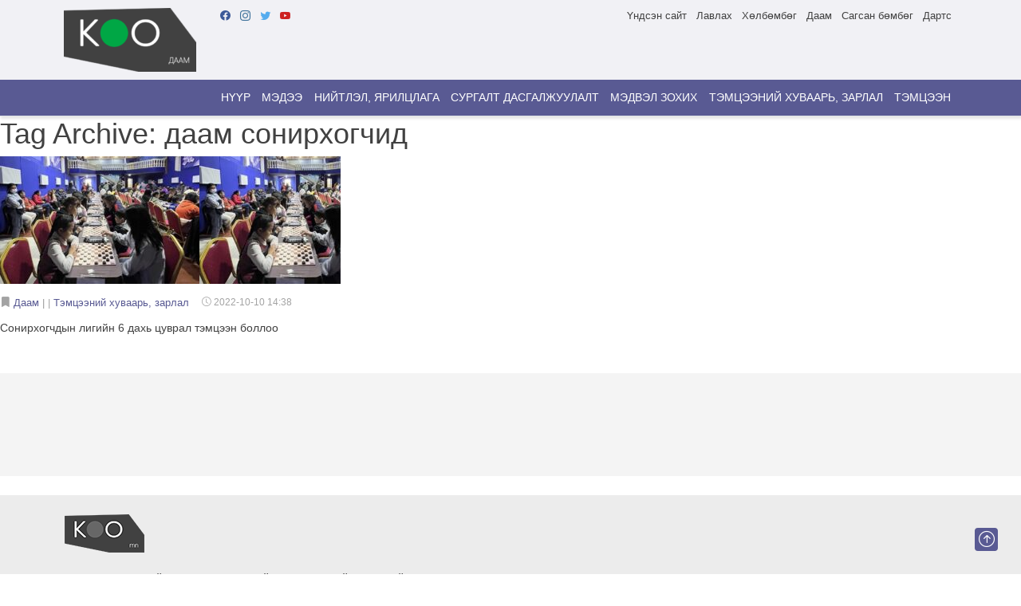

--- FILE ---
content_type: text/html; charset=UTF-8
request_url: http://daam.koo.mn/s/%D0%B4%D0%B0%D0%B0%D0%BC-%D1%81%D0%BE%D0%BD%D0%B8%D1%80%D1%85%D0%BE%D0%B3%D1%87%D0%B8%D0%B4/
body_size: 10137
content:
<!doctype html>
<html lang="en-US" class="no-js">
	<head>
		<meta charset="UTF-8">
		<title>даам сонирхогчид Archives - ДААМ : Их спортын ертөнц : ДААМ : Их спортын ертөнц</title>

		<link href="//www.google-analytics.com" rel="dns-prefetch">
		<link href="http://daam.koo.mn/wp-content/themes/koosub/img/icons/favicon.ico" rel="shortcut icon">
		<link href="http://daam.koo.mn/wp-content/themes/koosub/img/icons/touch.png" rel="apple-touch-icon-precomposed">
		<link rel="alternate" type="application/rss+xml" title="ДААМ : Их спортын ертөнц" href="http://daam.koo.mn/feed/" />

		<meta http-equiv="X-UA-Compatible" content="IE=edge,chrome=1">
		<meta name="viewport" content="width=device-width, initial-scale=1.0">
		<meta name="description" content="Их спортын мэдээллийг танд">

		<meta name='robots' content='index, follow, max-image-preview:large, max-snippet:-1, max-video-preview:-1' />

	<!-- This site is optimized with the Yoast SEO plugin v26.7 - https://yoast.com/wordpress/plugins/seo/ -->
	<link rel="canonical" href="https://daam.koo.mn/s/даам-сонирхогчид/" />
	<meta property="og:locale" content="en_US" />
	<meta property="og:type" content="article" />
	<meta property="og:title" content="даам сонирхогчид Archives - ДААМ : Их спортын ертөнц" />
	<meta property="og:url" content="https://daam.koo.mn/s/даам-сонирхогчид/" />
	<meta property="og:site_name" content="ДААМ : Их спортын ертөнц" />
	<meta name="twitter:card" content="summary_large_image" />
	<meta name="twitter:site" content="@koomn5" />
	<script type="application/ld+json" class="yoast-schema-graph">{"@context":"https://schema.org","@graph":[{"@type":"CollectionPage","@id":"https://daam.koo.mn/s/%d0%b4%d0%b0%d0%b0%d0%bc-%d1%81%d0%be%d0%bd%d0%b8%d1%80%d1%85%d0%be%d0%b3%d1%87%d0%b8%d0%b4/","url":"https://daam.koo.mn/s/%d0%b4%d0%b0%d0%b0%d0%bc-%d1%81%d0%be%d0%bd%d0%b8%d1%80%d1%85%d0%be%d0%b3%d1%87%d0%b8%d0%b4/","name":"даам сонирхогчид Archives - ДААМ : Их спортын ертөнц","isPartOf":{"@id":"http://daam.koo.mn/#website"},"primaryImageOfPage":{"@id":"https://daam.koo.mn/s/%d0%b4%d0%b0%d0%b0%d0%bc-%d1%81%d0%be%d0%bd%d0%b8%d1%80%d1%85%d0%be%d0%b3%d1%87%d0%b8%d0%b4/#primaryimage"},"image":{"@id":"https://daam.koo.mn/s/%d0%b4%d0%b0%d0%b0%d0%bc-%d1%81%d0%be%d0%bd%d0%b8%d1%80%d1%85%d0%be%d0%b3%d1%87%d0%b8%d0%b4/#primaryimage"},"thumbnailUrl":"http://koo-bucket-2022.s3.ap-southeast-1.amazonaws.com/wp-content/uploads/sites/2/2022/10/25125552/310710515_1140829243181288_3740209683751028814_n.jpg","breadcrumb":{"@id":"https://daam.koo.mn/s/%d0%b4%d0%b0%d0%b0%d0%bc-%d1%81%d0%be%d0%bd%d0%b8%d1%80%d1%85%d0%be%d0%b3%d1%87%d0%b8%d0%b4/#breadcrumb"},"inLanguage":"en-US"},{"@type":"ImageObject","inLanguage":"en-US","@id":"https://daam.koo.mn/s/%d0%b4%d0%b0%d0%b0%d0%bc-%d1%81%d0%be%d0%bd%d0%b8%d1%80%d1%85%d0%be%d0%b3%d1%87%d0%b8%d0%b4/#primaryimage","url":"http://koo-bucket-2022.s3.ap-southeast-1.amazonaws.com/wp-content/uploads/sites/2/2022/10/25125552/310710515_1140829243181288_3740209683751028814_n.jpg","contentUrl":"http://koo-bucket-2022.s3.ap-southeast-1.amazonaws.com/wp-content/uploads/sites/2/2022/10/25125552/310710515_1140829243181288_3740209683751028814_n.jpg","width":1458,"height":988},{"@type":"BreadcrumbList","@id":"https://daam.koo.mn/s/%d0%b4%d0%b0%d0%b0%d0%bc-%d1%81%d0%be%d0%bd%d0%b8%d1%80%d1%85%d0%be%d0%b3%d1%87%d0%b8%d0%b4/#breadcrumb","itemListElement":[{"@type":"ListItem","position":1,"name":"Home","item":"http://daam.koo.mn/"},{"@type":"ListItem","position":2,"name":"даам сонирхогчид"}]},{"@type":"WebSite","@id":"http://daam.koo.mn/#website","url":"http://daam.koo.mn/","name":"ДААМ : Их спортын ертөнц","description":"Их спортын мэдээллийг танд","publisher":{"@id":"http://daam.koo.mn/#organization"},"potentialAction":[{"@type":"SearchAction","target":{"@type":"EntryPoint","urlTemplate":"http://daam.koo.mn/?s={search_term_string}"},"query-input":{"@type":"PropertyValueSpecification","valueRequired":true,"valueName":"search_term_string"}}],"inLanguage":"en-US"},{"@type":"Organization","@id":"http://daam.koo.mn/#organization","name":"ДААМ : Их спортын ертөнц","url":"http://daam.koo.mn/","logo":{"@type":"ImageObject","inLanguage":"en-US","@id":"http://daam.koo.mn/#/schema/logo/image/","url":"http://koo-bucket-2022.s3.ap-southeast-1.amazonaws.com/wp-content/uploads/sites/2/2022/10/25035519/cropped-logo-daam.png","contentUrl":"http://koo-bucket-2022.s3.ap-southeast-1.amazonaws.com/wp-content/uploads/sites/2/2022/10/25035519/cropped-logo-daam.png","width":166,"height":80,"caption":"ДААМ : Их спортын ертөнц"},"image":{"@id":"http://daam.koo.mn/#/schema/logo/image/"},"sameAs":["https://www.facebook.com/kooMongolian","https://x.com/koomn5","https://www.instagram.com/koomn5/","https://www.youtube.com/channel/UC0KToJqMJQ2LBdiBGb48k2Q"]}]}</script>
	<!-- / Yoast SEO plugin. -->


<style id='wp-img-auto-sizes-contain-inline-css' type='text/css'>
img:is([sizes=auto i],[sizes^="auto," i]){contain-intrinsic-size:3000px 1500px}
/*# sourceURL=wp-img-auto-sizes-contain-inline-css */
</style>
<style id='wp-emoji-styles-inline-css' type='text/css'>

	img.wp-smiley, img.emoji {
		display: inline !important;
		border: none !important;
		box-shadow: none !important;
		height: 1em !important;
		width: 1em !important;
		margin: 0 0.07em !important;
		vertical-align: -0.1em !important;
		background: none !important;
		padding: 0 !important;
	}
/*# sourceURL=wp-emoji-styles-inline-css */
</style>
<style id='wp-block-library-inline-css' type='text/css'>
:root{--wp-block-synced-color:#7a00df;--wp-block-synced-color--rgb:122,0,223;--wp-bound-block-color:var(--wp-block-synced-color);--wp-editor-canvas-background:#ddd;--wp-admin-theme-color:#007cba;--wp-admin-theme-color--rgb:0,124,186;--wp-admin-theme-color-darker-10:#006ba1;--wp-admin-theme-color-darker-10--rgb:0,107,160.5;--wp-admin-theme-color-darker-20:#005a87;--wp-admin-theme-color-darker-20--rgb:0,90,135;--wp-admin-border-width-focus:2px}@media (min-resolution:192dpi){:root{--wp-admin-border-width-focus:1.5px}}.wp-element-button{cursor:pointer}:root .has-very-light-gray-background-color{background-color:#eee}:root .has-very-dark-gray-background-color{background-color:#313131}:root .has-very-light-gray-color{color:#eee}:root .has-very-dark-gray-color{color:#313131}:root .has-vivid-green-cyan-to-vivid-cyan-blue-gradient-background{background:linear-gradient(135deg,#00d084,#0693e3)}:root .has-purple-crush-gradient-background{background:linear-gradient(135deg,#34e2e4,#4721fb 50%,#ab1dfe)}:root .has-hazy-dawn-gradient-background{background:linear-gradient(135deg,#faaca8,#dad0ec)}:root .has-subdued-olive-gradient-background{background:linear-gradient(135deg,#fafae1,#67a671)}:root .has-atomic-cream-gradient-background{background:linear-gradient(135deg,#fdd79a,#004a59)}:root .has-nightshade-gradient-background{background:linear-gradient(135deg,#330968,#31cdcf)}:root .has-midnight-gradient-background{background:linear-gradient(135deg,#020381,#2874fc)}:root{--wp--preset--font-size--normal:16px;--wp--preset--font-size--huge:42px}.has-regular-font-size{font-size:1em}.has-larger-font-size{font-size:2.625em}.has-normal-font-size{font-size:var(--wp--preset--font-size--normal)}.has-huge-font-size{font-size:var(--wp--preset--font-size--huge)}.has-text-align-center{text-align:center}.has-text-align-left{text-align:left}.has-text-align-right{text-align:right}.has-fit-text{white-space:nowrap!important}#end-resizable-editor-section{display:none}.aligncenter{clear:both}.items-justified-left{justify-content:flex-start}.items-justified-center{justify-content:center}.items-justified-right{justify-content:flex-end}.items-justified-space-between{justify-content:space-between}.screen-reader-text{border:0;clip-path:inset(50%);height:1px;margin:-1px;overflow:hidden;padding:0;position:absolute;width:1px;word-wrap:normal!important}.screen-reader-text:focus{background-color:#ddd;clip-path:none;color:#444;display:block;font-size:1em;height:auto;left:5px;line-height:normal;padding:15px 23px 14px;text-decoration:none;top:5px;width:auto;z-index:100000}html :where(.has-border-color){border-style:solid}html :where([style*=border-top-color]){border-top-style:solid}html :where([style*=border-right-color]){border-right-style:solid}html :where([style*=border-bottom-color]){border-bottom-style:solid}html :where([style*=border-left-color]){border-left-style:solid}html :where([style*=border-width]){border-style:solid}html :where([style*=border-top-width]){border-top-style:solid}html :where([style*=border-right-width]){border-right-style:solid}html :where([style*=border-bottom-width]){border-bottom-style:solid}html :where([style*=border-left-width]){border-left-style:solid}html :where(img[class*=wp-image-]){height:auto;max-width:100%}:where(figure){margin:0 0 1em}html :where(.is-position-sticky){--wp-admin--admin-bar--position-offset:var(--wp-admin--admin-bar--height,0px)}@media screen and (max-width:600px){html :where(.is-position-sticky){--wp-admin--admin-bar--position-offset:0px}}

/*# sourceURL=wp-block-library-inline-css */
</style><style id='global-styles-inline-css' type='text/css'>
:root{--wp--preset--aspect-ratio--square: 1;--wp--preset--aspect-ratio--4-3: 4/3;--wp--preset--aspect-ratio--3-4: 3/4;--wp--preset--aspect-ratio--3-2: 3/2;--wp--preset--aspect-ratio--2-3: 2/3;--wp--preset--aspect-ratio--16-9: 16/9;--wp--preset--aspect-ratio--9-16: 9/16;--wp--preset--color--black: #000000;--wp--preset--color--cyan-bluish-gray: #abb8c3;--wp--preset--color--white: #ffffff;--wp--preset--color--pale-pink: #f78da7;--wp--preset--color--vivid-red: #cf2e2e;--wp--preset--color--luminous-vivid-orange: #ff6900;--wp--preset--color--luminous-vivid-amber: #fcb900;--wp--preset--color--light-green-cyan: #7bdcb5;--wp--preset--color--vivid-green-cyan: #00d084;--wp--preset--color--pale-cyan-blue: #8ed1fc;--wp--preset--color--vivid-cyan-blue: #0693e3;--wp--preset--color--vivid-purple: #9b51e0;--wp--preset--gradient--vivid-cyan-blue-to-vivid-purple: linear-gradient(135deg,rgb(6,147,227) 0%,rgb(155,81,224) 100%);--wp--preset--gradient--light-green-cyan-to-vivid-green-cyan: linear-gradient(135deg,rgb(122,220,180) 0%,rgb(0,208,130) 100%);--wp--preset--gradient--luminous-vivid-amber-to-luminous-vivid-orange: linear-gradient(135deg,rgb(252,185,0) 0%,rgb(255,105,0) 100%);--wp--preset--gradient--luminous-vivid-orange-to-vivid-red: linear-gradient(135deg,rgb(255,105,0) 0%,rgb(207,46,46) 100%);--wp--preset--gradient--very-light-gray-to-cyan-bluish-gray: linear-gradient(135deg,rgb(238,238,238) 0%,rgb(169,184,195) 100%);--wp--preset--gradient--cool-to-warm-spectrum: linear-gradient(135deg,rgb(74,234,220) 0%,rgb(151,120,209) 20%,rgb(207,42,186) 40%,rgb(238,44,130) 60%,rgb(251,105,98) 80%,rgb(254,248,76) 100%);--wp--preset--gradient--blush-light-purple: linear-gradient(135deg,rgb(255,206,236) 0%,rgb(152,150,240) 100%);--wp--preset--gradient--blush-bordeaux: linear-gradient(135deg,rgb(254,205,165) 0%,rgb(254,45,45) 50%,rgb(107,0,62) 100%);--wp--preset--gradient--luminous-dusk: linear-gradient(135deg,rgb(255,203,112) 0%,rgb(199,81,192) 50%,rgb(65,88,208) 100%);--wp--preset--gradient--pale-ocean: linear-gradient(135deg,rgb(255,245,203) 0%,rgb(182,227,212) 50%,rgb(51,167,181) 100%);--wp--preset--gradient--electric-grass: linear-gradient(135deg,rgb(202,248,128) 0%,rgb(113,206,126) 100%);--wp--preset--gradient--midnight: linear-gradient(135deg,rgb(2,3,129) 0%,rgb(40,116,252) 100%);--wp--preset--font-size--small: 13px;--wp--preset--font-size--medium: 20px;--wp--preset--font-size--large: 36px;--wp--preset--font-size--x-large: 42px;--wp--preset--spacing--20: 0.44rem;--wp--preset--spacing--30: 0.67rem;--wp--preset--spacing--40: 1rem;--wp--preset--spacing--50: 1.5rem;--wp--preset--spacing--60: 2.25rem;--wp--preset--spacing--70: 3.38rem;--wp--preset--spacing--80: 5.06rem;--wp--preset--shadow--natural: 6px 6px 9px rgba(0, 0, 0, 0.2);--wp--preset--shadow--deep: 12px 12px 50px rgba(0, 0, 0, 0.4);--wp--preset--shadow--sharp: 6px 6px 0px rgba(0, 0, 0, 0.2);--wp--preset--shadow--outlined: 6px 6px 0px -3px rgb(255, 255, 255), 6px 6px rgb(0, 0, 0);--wp--preset--shadow--crisp: 6px 6px 0px rgb(0, 0, 0);}:where(.is-layout-flex){gap: 0.5em;}:where(.is-layout-grid){gap: 0.5em;}body .is-layout-flex{display: flex;}.is-layout-flex{flex-wrap: wrap;align-items: center;}.is-layout-flex > :is(*, div){margin: 0;}body .is-layout-grid{display: grid;}.is-layout-grid > :is(*, div){margin: 0;}:where(.wp-block-columns.is-layout-flex){gap: 2em;}:where(.wp-block-columns.is-layout-grid){gap: 2em;}:where(.wp-block-post-template.is-layout-flex){gap: 1.25em;}:where(.wp-block-post-template.is-layout-grid){gap: 1.25em;}.has-black-color{color: var(--wp--preset--color--black) !important;}.has-cyan-bluish-gray-color{color: var(--wp--preset--color--cyan-bluish-gray) !important;}.has-white-color{color: var(--wp--preset--color--white) !important;}.has-pale-pink-color{color: var(--wp--preset--color--pale-pink) !important;}.has-vivid-red-color{color: var(--wp--preset--color--vivid-red) !important;}.has-luminous-vivid-orange-color{color: var(--wp--preset--color--luminous-vivid-orange) !important;}.has-luminous-vivid-amber-color{color: var(--wp--preset--color--luminous-vivid-amber) !important;}.has-light-green-cyan-color{color: var(--wp--preset--color--light-green-cyan) !important;}.has-vivid-green-cyan-color{color: var(--wp--preset--color--vivid-green-cyan) !important;}.has-pale-cyan-blue-color{color: var(--wp--preset--color--pale-cyan-blue) !important;}.has-vivid-cyan-blue-color{color: var(--wp--preset--color--vivid-cyan-blue) !important;}.has-vivid-purple-color{color: var(--wp--preset--color--vivid-purple) !important;}.has-black-background-color{background-color: var(--wp--preset--color--black) !important;}.has-cyan-bluish-gray-background-color{background-color: var(--wp--preset--color--cyan-bluish-gray) !important;}.has-white-background-color{background-color: var(--wp--preset--color--white) !important;}.has-pale-pink-background-color{background-color: var(--wp--preset--color--pale-pink) !important;}.has-vivid-red-background-color{background-color: var(--wp--preset--color--vivid-red) !important;}.has-luminous-vivid-orange-background-color{background-color: var(--wp--preset--color--luminous-vivid-orange) !important;}.has-luminous-vivid-amber-background-color{background-color: var(--wp--preset--color--luminous-vivid-amber) !important;}.has-light-green-cyan-background-color{background-color: var(--wp--preset--color--light-green-cyan) !important;}.has-vivid-green-cyan-background-color{background-color: var(--wp--preset--color--vivid-green-cyan) !important;}.has-pale-cyan-blue-background-color{background-color: var(--wp--preset--color--pale-cyan-blue) !important;}.has-vivid-cyan-blue-background-color{background-color: var(--wp--preset--color--vivid-cyan-blue) !important;}.has-vivid-purple-background-color{background-color: var(--wp--preset--color--vivid-purple) !important;}.has-black-border-color{border-color: var(--wp--preset--color--black) !important;}.has-cyan-bluish-gray-border-color{border-color: var(--wp--preset--color--cyan-bluish-gray) !important;}.has-white-border-color{border-color: var(--wp--preset--color--white) !important;}.has-pale-pink-border-color{border-color: var(--wp--preset--color--pale-pink) !important;}.has-vivid-red-border-color{border-color: var(--wp--preset--color--vivid-red) !important;}.has-luminous-vivid-orange-border-color{border-color: var(--wp--preset--color--luminous-vivid-orange) !important;}.has-luminous-vivid-amber-border-color{border-color: var(--wp--preset--color--luminous-vivid-amber) !important;}.has-light-green-cyan-border-color{border-color: var(--wp--preset--color--light-green-cyan) !important;}.has-vivid-green-cyan-border-color{border-color: var(--wp--preset--color--vivid-green-cyan) !important;}.has-pale-cyan-blue-border-color{border-color: var(--wp--preset--color--pale-cyan-blue) !important;}.has-vivid-cyan-blue-border-color{border-color: var(--wp--preset--color--vivid-cyan-blue) !important;}.has-vivid-purple-border-color{border-color: var(--wp--preset--color--vivid-purple) !important;}.has-vivid-cyan-blue-to-vivid-purple-gradient-background{background: var(--wp--preset--gradient--vivid-cyan-blue-to-vivid-purple) !important;}.has-light-green-cyan-to-vivid-green-cyan-gradient-background{background: var(--wp--preset--gradient--light-green-cyan-to-vivid-green-cyan) !important;}.has-luminous-vivid-amber-to-luminous-vivid-orange-gradient-background{background: var(--wp--preset--gradient--luminous-vivid-amber-to-luminous-vivid-orange) !important;}.has-luminous-vivid-orange-to-vivid-red-gradient-background{background: var(--wp--preset--gradient--luminous-vivid-orange-to-vivid-red) !important;}.has-very-light-gray-to-cyan-bluish-gray-gradient-background{background: var(--wp--preset--gradient--very-light-gray-to-cyan-bluish-gray) !important;}.has-cool-to-warm-spectrum-gradient-background{background: var(--wp--preset--gradient--cool-to-warm-spectrum) !important;}.has-blush-light-purple-gradient-background{background: var(--wp--preset--gradient--blush-light-purple) !important;}.has-blush-bordeaux-gradient-background{background: var(--wp--preset--gradient--blush-bordeaux) !important;}.has-luminous-dusk-gradient-background{background: var(--wp--preset--gradient--luminous-dusk) !important;}.has-pale-ocean-gradient-background{background: var(--wp--preset--gradient--pale-ocean) !important;}.has-electric-grass-gradient-background{background: var(--wp--preset--gradient--electric-grass) !important;}.has-midnight-gradient-background{background: var(--wp--preset--gradient--midnight) !important;}.has-small-font-size{font-size: var(--wp--preset--font-size--small) !important;}.has-medium-font-size{font-size: var(--wp--preset--font-size--medium) !important;}.has-large-font-size{font-size: var(--wp--preset--font-size--large) !important;}.has-x-large-font-size{font-size: var(--wp--preset--font-size--x-large) !important;}
/*# sourceURL=global-styles-inline-css */
</style>

<style id='classic-theme-styles-inline-css' type='text/css'>
/*! This file is auto-generated */
.wp-block-button__link{color:#fff;background-color:#32373c;border-radius:9999px;box-shadow:none;text-decoration:none;padding:calc(.667em + 2px) calc(1.333em + 2px);font-size:1.125em}.wp-block-file__button{background:#32373c;color:#fff;text-decoration:none}
/*# sourceURL=/wp-includes/css/classic-themes.min.css */
</style>
<link rel='stylesheet' id='dashicons-css' href='http://daam.koo.mn/wp-includes/css/dashicons.min.css?ver=6.9' media='all' />
<link rel='stylesheet' id='sportspress-general-css' href='//daam.koo.mn/wp-content/plugins/sportspress-pro/includes/sportspress/assets/css/sportspress.css?ver=2.7.16' media='all' />
<link rel='stylesheet' id='sportspress-icons-css' href='//daam.koo.mn/wp-content/plugins/sportspress-pro/includes/sportspress/assets/css/icons.css?ver=2.7' media='all' />
<link rel='stylesheet' id='sportspress-league-menu-css' href='//daam.koo.mn/wp-content/plugins/sportspress-pro/includes/sportspress-league-menu/css/sportspress-league-menu.css?ver=2.1.2' media='all' />
<link rel='stylesheet' id='sportspress-event-statistics-css' href='//daam.koo.mn/wp-content/plugins/sportspress-pro/includes/sportspress-match-stats/css/sportspress-match-stats.css?ver=2.2' media='all' />
<link rel='stylesheet' id='sportspress-results-matrix-css' href='//daam.koo.mn/wp-content/plugins/sportspress-pro/includes/sportspress-results-matrix/css/sportspress-results-matrix.css?ver=2.6.9' media='all' />
<link rel='stylesheet' id='sportspress-scoreboard-css' href='//daam.koo.mn/wp-content/plugins/sportspress-pro/includes/sportspress-scoreboard/css/sportspress-scoreboard.css?ver=2.6.11' media='all' />
<link rel='stylesheet' id='sportspress-scoreboard-ltr-css' href='//daam.koo.mn/wp-content/plugins/sportspress-pro/includes/sportspress-scoreboard/css/sportspress-scoreboard-ltr.css?ver=2.6.11' media='all' />
<link rel='stylesheet' id='sportspress-sponsors-css' href='//daam.koo.mn/wp-content/plugins/sportspress-pro/includes/sportspress-sponsors/css/sportspress-sponsors.css?ver=2.6.15' media='all' />
<link rel='stylesheet' id='sportspress-timelines-css' href='//daam.koo.mn/wp-content/plugins/sportspress-pro/includes/sportspress-timelines/css/sportspress-timelines.css?ver=2.6' media='all' />
<link rel='stylesheet' id='sportspress-tournaments-css' href='//daam.koo.mn/wp-content/plugins/sportspress-pro/includes/sportspress-tournaments/css/sportspress-tournaments.css?ver=2.6.21' media='all' />
<link rel='stylesheet' id='sportspress-tournaments-ltr-css' href='//daam.koo.mn/wp-content/plugins/sportspress-pro/includes/sportspress-tournaments/css/sportspress-tournaments-ltr.css?ver=2.6.21' media='all' />
<link rel='stylesheet' id='jquery-bracket-css' href='//daam.koo.mn/wp-content/plugins/sportspress-pro/includes/sportspress-tournaments/css/jquery.bracket.min.css?ver=0.11.0' media='all' />
<link rel='stylesheet' id='sportspress-twitter-css' href='//daam.koo.mn/wp-content/plugins/sportspress-pro/includes/sportspress-twitter/css/sportspress-twitter.css?ver=2.1.2' media='all' />
<link rel='stylesheet' id='sportspress-user-scores-css' href='//daam.koo.mn/wp-content/plugins/sportspress-pro/includes/sportspress-user-scores/css/sportspress-user-scores.css?ver=2.3' media='all' />
<link rel='stylesheet' id='media_boxes-css' href='http://daam.koo.mn/wp-content/plugins/wp_media_boxes/plugin/css/mediaBoxes.css?ver=1.5.4' media='all' />
<link rel='stylesheet' id='media_boxes-font-awesome-css' href='http://daam.koo.mn/wp-content/plugins/wp_media_boxes/plugin/components/Font%20Awesome/css/font-awesome.min.css?ver=1.5.4' media='all' />
<link rel='stylesheet' id='media_boxes-fancybox-css' href='http://daam.koo.mn/wp-content/plugins/wp_media_boxes/plugin/components/Fancybox/jquery.fancybox.min.css?ver=1.5.4' media='all' />
<link rel='stylesheet' id='media_boxes-magnific-popup-css' href='http://daam.koo.mn/wp-content/plugins/wp_media_boxes/plugin/components/Magnific%20Popup/magnific-popup.css?ver=1.5.4' media='all' />
<link rel='stylesheet' id='media_boxes-extra-style-css' href='http://daam.koo.mn/wp-content/plugins/wp_media_boxes/plugin_extra/extra_style.css?ver=1.5.4' media='all' />
<link rel='stylesheet' id='bootstrap-css' href='http://daam.koo.mn/wp-content/themes/koosub/css/bootstrap.min.css?ver=5.2.2' media='all' />
<link rel='stylesheet' id='bootstrapicon-css' href='https://cdn.jsdelivr.net/npm/bootstrap-icons@1.9.1/font/bootstrap-icons.css?ver=1.9.1' media='all' />
<link rel='stylesheet' id='html5blank-css' href='http://daam.koo.mn/wp-content/themes/koosub/style.css?ver=1.0.0' media='all' />
<style type="text/css"></style><script type="text/javascript" src="http://daam.koo.mn/wp-content/themes/koosub/js/jquery-3.6.1.min.js?ver=3.6.1" id="jquery-js"></script>
<script type="text/javascript" src="http://daam.koo.mn/wp-content/plugins/sportspress-pro/includes/sportspress-facebook/js/sportspress-facebook-sdk.js?ver=2.11" id="sportspress-facebook-sdk-js"></script>
<script type="text/javascript" src="http://daam.koo.mn/wp-content/plugins/sportspress-pro/includes/sportspress-tournaments/js/jquery.bracket.min.js?ver=0.11.0" id="jquery-bracket-js"></script>
<script type="text/javascript" src="http://daam.koo.mn/wp-content/plugins/wp_media_boxes/plugin/components/Isotope/jquery.isotope.min.js?ver=1.5.4" id="media_boxes-isotope-js-js"></script>
<script type="text/javascript" src="http://daam.koo.mn/wp-content/plugins/wp_media_boxes/plugin/components/imagesLoaded/jquery.imagesLoaded.min.js?ver=1.5.4" id="media_boxes-images-loaded-js-js"></script>
<script type="text/javascript" src="http://daam.koo.mn/wp-content/plugins/wp_media_boxes/plugin/components/Transit/jquery.transit.min.js?ver=1.5.4" id="media_boxes-transit-js-js"></script>
<script type="text/javascript" src="http://daam.koo.mn/wp-content/plugins/wp_media_boxes/plugin/components/jQuery%20Easing/jquery.easing.js?ver=1.5.4" id="media_boxes-easing-js-js"></script>
<script type="text/javascript" src="http://daam.koo.mn/wp-content/plugins/wp_media_boxes/plugin/components/jQuery%20Visible/jquery.visible.min.js?ver=1.5.4" id="media_boxes-visible-js-js"></script>
<script type="text/javascript" src="http://daam.koo.mn/wp-content/plugins/wp_media_boxes/plugin/components/Fancybox/jquery.fancybox.min.js?ver=1.5.4" id="media_boxes-fancybox-js-js"></script>
<script type="text/javascript" src="http://daam.koo.mn/wp-content/plugins/wp_media_boxes/plugin/components/Modernizr/modernizr.custom.min.js?ver=1.5.4" id="media_boxes-modernizr-custom-js-js"></script>
<script type="text/javascript" src="http://daam.koo.mn/wp-content/plugins/wp_media_boxes/plugin/components/Magnific%20Popup/jquery.magnific-popup.min.js?ver=1.5.4" id="media_boxes-magnific-popup-js-js"></script>
<script type="text/javascript" src="http://daam.koo.mn/wp-content/plugins/wp_media_boxes/plugin/js/jquery.mediaBoxes.dropdown.js?ver=1.5.4" id="media_boxes-media-boxes-dropdown-js-js"></script>
<script type="text/javascript" src="http://daam.koo.mn/wp-content/plugins/wp_media_boxes/plugin/js/jquery.mediaBoxes.js?ver=1.5.4" id="media_boxes-media-boxes-js-js"></script>
<script type="text/javascript" src="http://daam.koo.mn/wp-content/plugins/wp_media_boxes/plugin_extra/init.js?ver=1.5.4" id="media_boxes-media-boxes-js-init-js"></script>
<script type="text/javascript" src="http://daam.koo.mn/wp-content/themes/koosub/js/lib/conditionizr-4.3.0.min.js?ver=4.3.0" id="conditionizr-js"></script>
<script type="text/javascript" src="http://daam.koo.mn/wp-content/themes/koosub/js/bootstrap.min.js?ver=4.3.1" id="bootstrap-js"></script>
<script type="text/javascript" src="http://daam.koo.mn/wp-content/themes/koosub/js/isotope.pkgd.min.js?ver=3.0.6" id="isotope-js"></script>
<script type="text/javascript" src="http://daam.koo.mn/wp-includes/js/imagesloaded.min.js?ver=5.0.0" id="imagesloaded-js"></script>
<script type="text/javascript" src="http://daam.koo.mn/wp-includes/js/masonry.min.js?ver=4.2.2" id="masonry-js"></script>
<script type="text/javascript" src="http://daam.koo.mn/wp-content/themes/koosub/js/scripts.js?ver=1.0.0" id="html5blankscripts-js"></script>
<link rel="https://api.w.org/" href="http://daam.koo.mn/wp-json/" /><link rel="alternate" title="JSON" type="application/json" href="http://daam.koo.mn/wp-json/wp/v2/tags/297" /><link rel="icon" href="http://koo-bucket-2022.s3.ap-southeast-1.amazonaws.com/wp-content/uploads/sites/2/2022/10/25035532/cropped-logo-icon-32x32.png" sizes="32x32" />
<link rel="icon" href="http://koo-bucket-2022.s3.ap-southeast-1.amazonaws.com/wp-content/uploads/sites/2/2022/10/25035532/cropped-logo-icon-192x192.png" sizes="192x192" />
<link rel="apple-touch-icon" href="http://koo-bucket-2022.s3.ap-southeast-1.amazonaws.com/wp-content/uploads/sites/2/2022/10/25035532/cropped-logo-icon-180x180.png" />
<meta name="msapplication-TileImage" content="http://koo-bucket-2022.s3.ap-southeast-1.amazonaws.com/wp-content/uploads/sites/2/2022/10/25035532/cropped-logo-icon-270x270.png" />
		<script>
		// conditionizr.com
		// configure environment tests
		conditionizr.config({
			assets: 'http://daam.koo.mn/wp-content/themes/koosub',
			tests: {}
		});
		</script>

	</head>
	<body class="archive tag tag-297 wp-custom-logo wp-theme-koosub">

	<nav class="navbar-top">
    <div class="navbar-top-holder container d-flex flex-wrap">
      <a class="logo-holder" href="http://daam.koo.mn">
				<img src="http://koo-bucket-2022.s3.ap-southeast-1.amazonaws.com/wp-content/uploads/sites/2/2022/10/25035519/cropped-logo-daam.png" alt="ДААМ : Их спортын ертөнц">			</a>
      <ul class="nav nav-social-holder me-auto">
        <li class="nav-item"><a href="https://www.facebook.com/kooMongolian" target="_blank" class="nav-link"><i class="bi bi-facebook" style="color: #3b5998;"></i></a></li>
        <li class="nav-item"><a href="https://www.instagram.com/koomn5/" target="_blank" class="nav-link"><i class="bi bi-instagram" style="color: #3f729b"></i></a></li>
        <li class="nav-item"><a href="https://twitter.com/koomn5" target="_blank" class="nav-link"><i class="bi bi-twitter" style="color: #55acee;"></i></a></li>
        <li class="nav-item"><a href="https://www.youtube.com/channel/UC0KToJqMJQ2LBdiBGb48k2Q" target="_blank" class="nav-link"><i class="bi bi-youtube" style="color: #cd201f;"></i></a></li>
      </ul>
      <ul id="menu-top-nav" class="nav nav-extra-holder d-none d-md-flex"><li itemscope="itemscope" itemtype="https://www.schema.org/SiteNavigationElement" id="menu-item-16" class="menu-item menu-item-type-custom menu-item-object-custom menu-item-16 nav-item"><a title="Үндсэн сайт" target="_blank" href="https://koo.mn/" class="nav-link">Үндсэн сайт</a></li>
<li itemscope="itemscope" itemtype="https://www.schema.org/SiteNavigationElement" id="menu-item-15" class="menu-item menu-item-type-custom menu-item-object-custom menu-item-15 nav-item"><a title="Лавлах" target="_blank" href="https://directory.koo.mn/" class="nav-link">Лавлах</a></li>
<li itemscope="itemscope" itemtype="https://www.schema.org/SiteNavigationElement" id="menu-item-17" class="menu-item menu-item-type-custom menu-item-object-custom menu-item-17 nav-item"><a title="Хөлбөмбөг" target="_blank" href="https://football.koo.mn/" class="nav-link">Хөлбөмбөг</a></li>
<li itemscope="itemscope" itemtype="https://www.schema.org/SiteNavigationElement" id="menu-item-19" class="menu-item menu-item-type-custom menu-item-object-custom menu-item-home menu-item-19 nav-item"><a title="Даам" href="https://daam.koo.mn/" class="nav-link">Даам</a></li>
<li itemscope="itemscope" itemtype="https://www.schema.org/SiteNavigationElement" id="menu-item-18" class="menu-item menu-item-type-custom menu-item-object-custom menu-item-18 nav-item"><a title="Сагсан бөмбөг" target="_blank" href="https://basketball.koo.mn/" class="nav-link">Сагсан бөмбөг</a></li>
<li itemscope="itemscope" itemtype="https://www.schema.org/SiteNavigationElement" id="menu-item-20" class="menu-item menu-item-type-custom menu-item-object-custom menu-item-20 nav-item"><a title="Дартс" target="_blank" href="https://darts.koo.mn/" class="nav-link">Дартс</a></li>
</ul>      <form class="d-none top-search-holder" role="search">
        <input class="form-control" type="search" placeholder="Хайх" aria-label="хайх">
        <button class="btn btn-search" type="submit"><i class="bi bi-search"></i></button>
      </form>
    </div>
  </nav>
	<nav class="navbar navbar-main border-bottom navbar-expand-lg sticky-top">
    <div class="container">
			<a class="navbar-brand" href="http://daam.koo.mn">
				<img class="logo-mobile img-fluid" src="http://koo-bucket-2022.s3.ap-southeast-1.amazonaws.com/wp-content/uploads/sites/2/2022/10/25035519/cropped-logo-daam.png" alt="ДААМ : Их спортын ертөнц">			</a>
      <button class="navbar-toggler" type="button" data-bs-toggle="offcanvas" data-bs-target="#offcanvasNavbar" aria-controls="offcanvasNavbar">
        <span class="navbar-toggler-icon"></span>
      </button>
      <div class="offcanvas offcanvas-end" tabindex="-1" id="offcanvasNavbar" aria-labelledby="offcanvasNavbarLabel">
        <div class="offcanvas-header">
          <h5 class="offcanvas-title" id="offcanvasNavbarLabel">
						<img class="img-fluid" src="http://koo-bucket-2022.s3.ap-southeast-1.amazonaws.com/wp-content/uploads/sites/2/2022/10/25035519/cropped-logo-daam.png" alt="ДААМ : Их спортын ертөнц">					</h5>
          <button type="button" class="btn-close" data-bs-dismiss="offcanvas" aria-label="Close"></button>
        </div>
        <div class="offcanvas-body">
          <ul id="menu-main-nav" class="navbar-nav justify-content-end flex-grow-1 text-uppercase"><li itemscope="itemscope" itemtype="https://www.schema.org/SiteNavigationElement" id="menu-item-26" class="menu-item menu-item-type-custom menu-item-object-custom menu-item-home menu-item-26 nav-item"><a title="Нүүр" href="https://daam.koo.mn/" class="nav-link">Нүүр</a></li>
<li itemscope="itemscope" itemtype="https://www.schema.org/SiteNavigationElement" id="menu-item-17982" class="menu-item menu-item-type-post_type menu-item-object-page menu-item-17982 nav-item"><a title="Мэдээ" href="http://daam.koo.mn/news/" class="nav-link">Мэдээ</a></li>
<li itemscope="itemscope" itemtype="https://www.schema.org/SiteNavigationElement" id="menu-item-23" class="menu-item menu-item-type-taxonomy menu-item-object-category menu-item-23 nav-item"><a title="Нийтлэл, ярилцлага" href="http://daam.koo.mn/sport/interviews/" class="nav-link">Нийтлэл, ярилцлага</a></li>
<li itemscope="itemscope" itemtype="https://www.schema.org/SiteNavigationElement" id="menu-item-24" class="menu-item menu-item-type-taxonomy menu-item-object-category menu-item-24 nav-item"><a title="Сургалт дасгалжуулалт" href="http://daam.koo.mn/sport/coaching/" class="nav-link">Сургалт дасгалжуулалт</a></li>
<li itemscope="itemscope" itemtype="https://www.schema.org/SiteNavigationElement" id="menu-item-21" class="menu-item menu-item-type-taxonomy menu-item-object-category menu-item-21 nav-item"><a title="Мэдвэл зохих" href="http://daam.koo.mn/sport/knowledge/" class="nav-link">Мэдвэл зохих</a></li>
<li itemscope="itemscope" itemtype="https://www.schema.org/SiteNavigationElement" id="menu-item-25" class="menu-item menu-item-type-taxonomy menu-item-object-category menu-item-25 nav-item"><a title="Тэмцээний хуваарь, зарлал" href="http://daam.koo.mn/sport/schedule/" class="nav-link">Тэмцээний хуваарь, зарлал</a></li>
<li itemscope="itemscope" itemtype="https://www.schema.org/SiteNavigationElement" id="menu-item-18270" class="menu-item menu-item-type-post_type menu-item-object-page menu-item-18270 nav-item"><a title="Тэмцээн" href="http://daam.koo.mn/event-directory/" class="nav-link">Тэмцээн</a></li>
<li itemscope="itemscope" itemtype="https://www.schema.org/SiteNavigationElement" id="menu-item-18076" class="nav-item d-block d-sm-none menu-item menu-item-type-custom menu-item-object-custom menu-item-18076 nav-item"><a title="Үндсэн сайт" target="_blank" href="https://koo.mn/" class="nav-link">Үндсэн сайт</a></li>
<li itemscope="itemscope" itemtype="https://www.schema.org/SiteNavigationElement" id="menu-item-18072" class="nav-item d-block d-sm-none menu-item menu-item-type-custom menu-item-object-custom menu-item-18072 nav-item"><a title="Лавлах" target="_blank" href="https://directory.koo.mn/" class="nav-link">Лавлах</a></li>
<li itemscope="itemscope" itemtype="https://www.schema.org/SiteNavigationElement" id="menu-item-18073" class="nav-item d-block d-sm-none menu-item menu-item-type-custom menu-item-object-custom menu-item-18073 nav-item"><a title="Хөлбөмбөг" target="_blank" href="https://football.koo.mn/" class="nav-link">Хөлбөмбөг</a></li>
<li itemscope="itemscope" itemtype="https://www.schema.org/SiteNavigationElement" id="menu-item-18074" class="nav-item d-block d-sm-none menu-item menu-item-type-custom menu-item-object-custom menu-item-18074 nav-item"><a title="Сагсан бөмбөг" target="_blank" href="https://basketball.koo.mn/" class="nav-link">Сагсан бөмбөг</a></li>
<li itemscope="itemscope" itemtype="https://www.schema.org/SiteNavigationElement" id="menu-item-18075" class="nav-item d-block d-sm-none menu-item menu-item-type-custom menu-item-object-custom menu-item-18075 nav-item"><a title="Дартс" target="_blank" href="https://darts.koo.mn/" class="nav-link">Дартс</a></li>
</ul>          <button class="btn-search d-none"><i class="bi bi-search"></i></button>
          <form class="d-none" role="search">
            <input class="form-control" type="search" placeholder="Хайх" aria-label="хайх">
            <button class="btn btn-outline-success" type="submit">Хайлт</button>
          </form>
        </div>
      </div>
    </div>
  </nav>
	<!-- /header -->

	<main role="main" aria-label="Content">
		<!-- section -->
		<section>

			<h1>Tag Archive: даам сонирхогчид</h1>

			
	<!-- article -->
	<article id="post-17536" class="col-12 col-md-4 blog-post-item">
		<!-- post thumbnail -->
					<div class="blog-post-thumb" style="background-image: url(http://koo-bucket-2022.s3.ap-southeast-1.amazonaws.com/wp-content/uploads/sites/2/2022/10/25125552/310710515_1140829243181288_3740209683751028814_n-250x169.jpg); ">
				<a href="http://daam.koo.mn/p/17536/" title="Сонирхогчдын лигийн 6 дахь цуврал тэмцээн боллоо">
					<img src="http://koo-bucket-2022.s3.ap-southeast-1.amazonaws.com/wp-content/uploads/sites/2/2022/10/25125552/310710515_1140829243181288_3740209683751028814_n-250x169.jpg" class="img-fluid wp-post-image" alt="" decoding="async" srcset="http://koo-bucket-2022.s3.ap-southeast-1.amazonaws.com/wp-content/uploads/sites/2/2022/10/25125552/310710515_1140829243181288_3740209683751028814_n-250x169.jpg 250w, http://koo-bucket-2022.s3.ap-southeast-1.amazonaws.com/wp-content/uploads/sites/2/2022/10/25125552/310710515_1140829243181288_3740209683751028814_n-700x474.jpg 700w, http://koo-bucket-2022.s3.ap-southeast-1.amazonaws.com/wp-content/uploads/sites/2/2022/10/25125552/310710515_1140829243181288_3740209683751028814_n-768x520.jpg 768w, http://koo-bucket-2022.s3.ap-southeast-1.amazonaws.com/wp-content/uploads/sites/2/2022/10/25125552/310710515_1140829243181288_3740209683751028814_n-120x81.jpg 120w, http://koo-bucket-2022.s3.ap-southeast-1.amazonaws.com/wp-content/uploads/sites/2/2022/10/25125552/310710515_1140829243181288_3740209683751028814_n-300x203.jpg 300w, http://koo-bucket-2022.s3.ap-southeast-1.amazonaws.com/wp-content/uploads/sites/2/2022/10/25125552/310710515_1140829243181288_3740209683751028814_n-128x87.jpg 128w, http://koo-bucket-2022.s3.ap-southeast-1.amazonaws.com/wp-content/uploads/sites/2/2022/10/25125552/310710515_1140829243181288_3740209683751028814_n-32x22.jpg 32w, http://koo-bucket-2022.s3.ap-southeast-1.amazonaws.com/wp-content/uploads/sites/2/2022/10/25125552/310710515_1140829243181288_3740209683751028814_n.jpg 1458w" sizes="(max-width: 250px) 100vw, 250px" />				</a>
			</div>
				
		<div class="blog-post-content">
			<div class="blog-post-meta">
				<div class="category-list">
					<i class="bi bi-bookmark-fill"></i>
					<a href="http://daam.koo.mn/sport/draughts/" rel="tag">Даам</a> | <a href="http://daam.koo.mn/sport/schedule/" rel="tag">Тэмцээний хуваарь, зарлал</a>				</div>
				<div class="post-date blog-post-date"><i class="bi bi-clock"></i>
					<time datetime="2022-10-10 14:38">
						2022-10-10 14:38					</time>
				</div>
			</div>
			<h2 class="blog-post-ttl"><a href="http://daam.koo.mn/p/17536/" title="Сонирхогчдын лигийн 6 дахь цуврал тэмцээн боллоо">Сонирхогчдын лигийн 6 дахь цуврал тэмцээн боллоо</a></h2>
		</div>

	</article>
	<!-- /article -->



			<!-- pagination -->
<div class="pagination">
	</div>
<!-- /pagination -->

		</section>
		<!-- /section -->
	</main>

<!-- sidebar -->
<aside class="sidebar" role="complementary">

	<div class="sidebar-widget">
			</div>

</aside>
<!-- /sidebar -->

			<style type="text/css">
			.sp-footer-sponsors {
				background: #f4f4f4;
				color: #363f48;
			}
			.sp-footer-sponsors .sp-sponsors .sp-sponsors-title {
				color: #363f48;
			}
			</style>
			<div class="sp-footer-sponsors">
				<div class="sportspress"><div class="sp-sponsors">
		</div>
</div>			</div>
						<!-- footer -->
			<footer>
				<div class="container">
					<div class="footer-logo"><img src="http://daam.koo.mn/wp-content/themes/koosub/img/logo-footer.png"/></div>
					<div class="footer-nav-holder">
						<nav class="footer-nav">
							<ul id="menu-footer-nav" class="nav"><li itemscope="itemscope" itemtype="https://www.schema.org/SiteNavigationElement" id="menu-item-27" class="menu-item menu-item-type-custom menu-item-object-custom menu-item-27 nav-item"><a title="Сурталчилгаа байршуулах" href="#" class="nav-link">Сурталчилгаа байршуулах</a></li>
<li itemscope="itemscope" itemtype="https://www.schema.org/SiteNavigationElement" id="menu-item-28" class="menu-item menu-item-type-custom menu-item-object-custom menu-item-28 nav-item"><a title="Редакцийн бодлого" href="#" class="nav-link">Редакцийн бодлого</a></li>
<li itemscope="itemscope" itemtype="https://www.schema.org/SiteNavigationElement" id="menu-item-29" class="menu-item menu-item-type-custom menu-item-object-custom menu-item-29 nav-item"><a title="Үйлчилгээний нөхцөл" href="https://koo.mn/privacy-policy/" class="nav-link">Үйлчилгээний нөхцөл</a></li>
<li itemscope="itemscope" itemtype="https://www.schema.org/SiteNavigationElement" id="menu-item-30" class="menu-item menu-item-type-custom menu-item-object-custom menu-item-30 nav-item"><a title="Хамтран ажиллах" href="https://koo.mn/partners/" class="nav-link">Хамтран ажиллах</a></li>
<li itemscope="itemscope" itemtype="https://www.schema.org/SiteNavigationElement" id="menu-item-31" class="menu-item menu-item-type-custom menu-item-object-custom menu-item-31 nav-item"><a title="Холбоо барих" href="https://koo.mn/contact/" class="nav-link">Холбоо барих</a></li>
</ul>						</nav>
					</div>
				</div>
				<p class="footer-copyright">&copy; 2017-2022. Бүх эрх хуулийн дагуу хамгаалагдсан.</p>
			</footer>

			<button class="back-to-top"><i class="bi bi-arrow-up-circle"></i></button>

		<script type="speculationrules">
{"prefetch":[{"source":"document","where":{"and":[{"href_matches":"/*"},{"not":{"href_matches":["/wp-*.php","/wp-admin/*","/wp-content/uploads/sites/2/*","/wp-content/*","/wp-content/plugins/*","/wp-content/themes/koosub/*","/*\\?(.+)"]}},{"not":{"selector_matches":"a[rel~=\"nofollow\"]"}},{"not":{"selector_matches":".no-prefetch, .no-prefetch a"}}]},"eagerness":"conservative"}]}
</script>
			<div class="sp-header-sponsors" style="margin-top: 10px; margin-right: 10px;">
				<div class="sportspress"><div class="sp-sponsors">
		</div>
</div>			</div>
			<script type="text/javascript">
			jQuery(document).ready( function($) {
				$('.sp-header').prepend( $('.sp-header-sponsors') );
			} );
			</script>
			<script type="text/javascript" src="http://daam.koo.mn/wp-content/plugins/sportspress-pro/includes/sportspress/assets/js/jquery.dataTables.min.js?ver=1.10.4" id="jquery-datatables-js"></script>
<script type="text/javascript" id="sportspress-js-extra">
/* <![CDATA[ */
var localized_strings = {"days":"days","hrs":"hrs","mins":"mins","secs":"secs","previous":"Previous","next":"Next"};
//# sourceURL=sportspress-js-extra
/* ]]> */
</script>
<script type="text/javascript" src="http://daam.koo.mn/wp-content/plugins/sportspress-pro/includes/sportspress/assets/js/sportspress.js?ver=2.7.16" id="sportspress-js"></script>
<script type="text/javascript" src="http://daam.koo.mn/wp-content/plugins/sportspress-pro/includes/sportspress-match-stats/js/jquery.waypoints.min.js?ver=4.0.0" id="jquery-waypoints-js"></script>
<script type="text/javascript" src="http://daam.koo.mn/wp-content/plugins/sportspress-pro/includes/sportspress-match-stats/js/sportspress-match-stats.js?ver=2.2" id="sportspress-match-stats-js"></script>
<script type="text/javascript" src="http://daam.koo.mn/wp-content/plugins/sportspress-pro/includes/sportspress-scoreboard/js/sportspress-scoreboard.js?ver=1769333623" id="sportspress-scoreboard-js"></script>
<script type="text/javascript" src="http://daam.koo.mn/wp-content/plugins/sportspress-pro/includes/sportspress-sponsors/js/sportspress-sponsors.js?ver=1769333623" id="sportspress-sponsors-js"></script>
<script type="text/javascript" src="http://daam.koo.mn/wp-content/plugins/sportspress-pro/includes/sportspress-tournaments/js/sportspress-tournaments.js?ver=2.6.21" id="sportspress-tournaments-js"></script>
<script id="wp-emoji-settings" type="application/json">
{"baseUrl":"https://s.w.org/images/core/emoji/17.0.2/72x72/","ext":".png","svgUrl":"https://s.w.org/images/core/emoji/17.0.2/svg/","svgExt":".svg","source":{"concatemoji":"http://daam.koo.mn/wp-includes/js/wp-emoji-release.min.js?ver=6.9"}}
</script>
<script type="module">
/* <![CDATA[ */
/*! This file is auto-generated */
const a=JSON.parse(document.getElementById("wp-emoji-settings").textContent),o=(window._wpemojiSettings=a,"wpEmojiSettingsSupports"),s=["flag","emoji"];function i(e){try{var t={supportTests:e,timestamp:(new Date).valueOf()};sessionStorage.setItem(o,JSON.stringify(t))}catch(e){}}function c(e,t,n){e.clearRect(0,0,e.canvas.width,e.canvas.height),e.fillText(t,0,0);t=new Uint32Array(e.getImageData(0,0,e.canvas.width,e.canvas.height).data);e.clearRect(0,0,e.canvas.width,e.canvas.height),e.fillText(n,0,0);const a=new Uint32Array(e.getImageData(0,0,e.canvas.width,e.canvas.height).data);return t.every((e,t)=>e===a[t])}function p(e,t){e.clearRect(0,0,e.canvas.width,e.canvas.height),e.fillText(t,0,0);var n=e.getImageData(16,16,1,1);for(let e=0;e<n.data.length;e++)if(0!==n.data[e])return!1;return!0}function u(e,t,n,a){switch(t){case"flag":return n(e,"\ud83c\udff3\ufe0f\u200d\u26a7\ufe0f","\ud83c\udff3\ufe0f\u200b\u26a7\ufe0f")?!1:!n(e,"\ud83c\udde8\ud83c\uddf6","\ud83c\udde8\u200b\ud83c\uddf6")&&!n(e,"\ud83c\udff4\udb40\udc67\udb40\udc62\udb40\udc65\udb40\udc6e\udb40\udc67\udb40\udc7f","\ud83c\udff4\u200b\udb40\udc67\u200b\udb40\udc62\u200b\udb40\udc65\u200b\udb40\udc6e\u200b\udb40\udc67\u200b\udb40\udc7f");case"emoji":return!a(e,"\ud83e\u1fac8")}return!1}function f(e,t,n,a){let r;const o=(r="undefined"!=typeof WorkerGlobalScope&&self instanceof WorkerGlobalScope?new OffscreenCanvas(300,150):document.createElement("canvas")).getContext("2d",{willReadFrequently:!0}),s=(o.textBaseline="top",o.font="600 32px Arial",{});return e.forEach(e=>{s[e]=t(o,e,n,a)}),s}function r(e){var t=document.createElement("script");t.src=e,t.defer=!0,document.head.appendChild(t)}a.supports={everything:!0,everythingExceptFlag:!0},new Promise(t=>{let n=function(){try{var e=JSON.parse(sessionStorage.getItem(o));if("object"==typeof e&&"number"==typeof e.timestamp&&(new Date).valueOf()<e.timestamp+604800&&"object"==typeof e.supportTests)return e.supportTests}catch(e){}return null}();if(!n){if("undefined"!=typeof Worker&&"undefined"!=typeof OffscreenCanvas&&"undefined"!=typeof URL&&URL.createObjectURL&&"undefined"!=typeof Blob)try{var e="postMessage("+f.toString()+"("+[JSON.stringify(s),u.toString(),c.toString(),p.toString()].join(",")+"));",a=new Blob([e],{type:"text/javascript"});const r=new Worker(URL.createObjectURL(a),{name:"wpTestEmojiSupports"});return void(r.onmessage=e=>{i(n=e.data),r.terminate(),t(n)})}catch(e){}i(n=f(s,u,c,p))}t(n)}).then(e=>{for(const n in e)a.supports[n]=e[n],a.supports.everything=a.supports.everything&&a.supports[n],"flag"!==n&&(a.supports.everythingExceptFlag=a.supports.everythingExceptFlag&&a.supports[n]);var t;a.supports.everythingExceptFlag=a.supports.everythingExceptFlag&&!a.supports.flag,a.supports.everything||((t=a.source||{}).concatemoji?r(t.concatemoji):t.wpemoji&&t.twemoji&&(r(t.twemoji),r(t.wpemoji)))});
//# sourceURL=http://daam.koo.mn/wp-includes/js/wp-emoji-loader.min.js
/* ]]> */
</script>
			<script type="text/javascript">
			jQuery(document).ready( function($) {
				$('.sp-header-loaded').prepend( $('.sp-league-menu') );
			} );
			</script>
					<script type="text/javascript">
			jQuery(document).ready( function($) {
				$('.sp-header-loaded').prepend( $('.sp-header-scoreboard') );
			} );
			</script>
		
		<!-- analytics -->
		<!-- Global site tag (gtag.js) - Google Analytics -->
		<script async src="https://www.googletagmanager.com/gtag/js?id=UA-114714572-1"></script>
		<script>
			window.dataLayer = window.dataLayer || [];

			function gtag() {
				dataLayer.push(arguments);
			}
			gtag('js', new Date());

			gtag('config', 'UA-114714572-1');
		</script>

	</body>
</html>


--- FILE ---
content_type: application/javascript
request_url: http://daam.koo.mn/wp-content/themes/koosub/js/scripts.js?ver=1.0.0
body_size: 126
content:
(function( root, $, undefined ) {
	"use strict";

	$(function () {
		// DOM ready, take it away
	});

} ( this, jQuery ));
